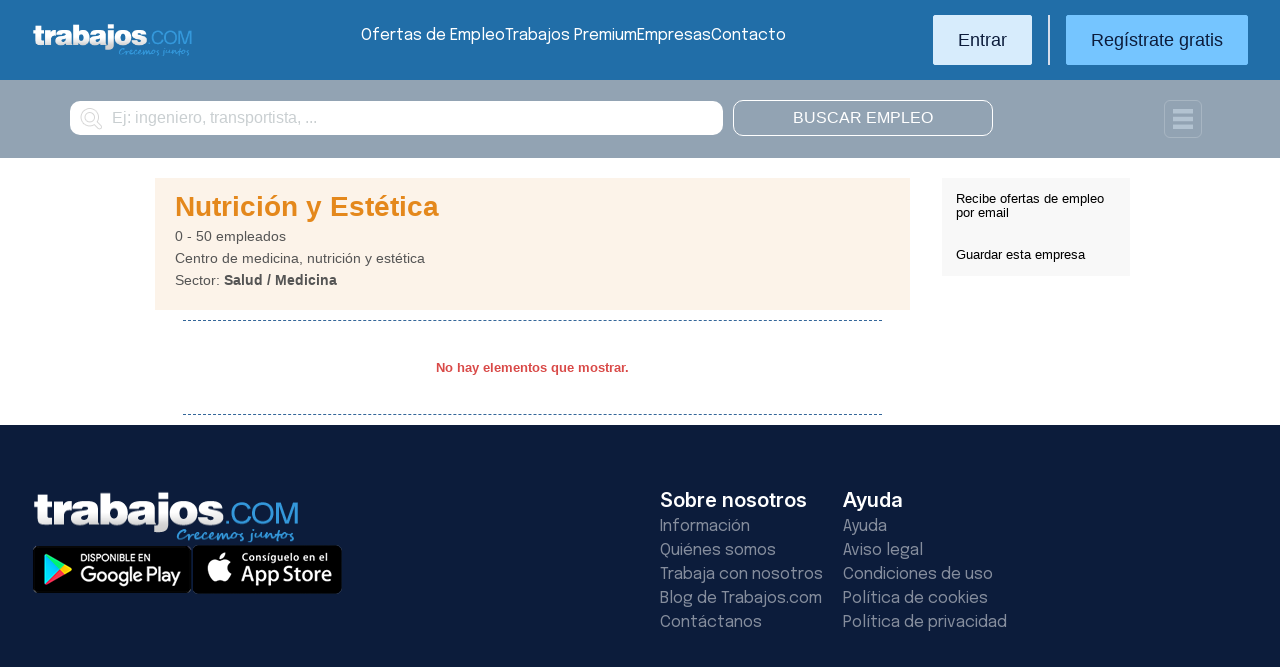

--- FILE ---
content_type: text/css
request_url: https://chile.trabajos.com/css/cl/pais.css?366
body_size: 992
content:
@charset "UTF-8";
#cvexpress{background:url(/img/2012/promo_cv_cl.png) no-repeat}.pack_ofertas .drcha .bigger{font-size:24px}.atencion_em:after{content: "atencion@trabajos.com"}.accesoCandidato .login{min-width:95px}.tituloCandidato + form[name="LOGINBOX"] .loginofertaborde div.login{width:138px}.tituloCandidato + form[name="LOGINBOX"] .loginofertaborde .usuariosugest{margin-left:155px}.loginofertaborde div.login{width:140px}.loginofertaborde .usuariosugest{margin:5px 0px 8px 150px}.subircv{margin:10px 0 20px;padding:8px 8px 16px 150px;background:url("/img/ico_cv.png") no-repeat scroll 16px center rgba(255,255,255,0.5)}.subircv h4,.avisoConfirmar h3{font-size:130%;margin:10px 0 16px;color:#1F689E;text-shadow:1px 1px 1px rgba(255,255,255,.5)}.avisoConfirmar h3{margin:10px 0}.avisoConfirmar{border-radius:8px;padding:20px 20px 20px 140px;margin:20px 0;color:rgb(50,50,50);text-shadow:0 1px 0 rgba(255,255,255,0.5);border:1px solid #fbeed5;line-height:22px;font-size:120%;border:1px solid rgb(221,221,187);background:url("/img/ico_cv.png") no-repeat scroll 16px rgb(255,255,204)}.avisoConfirmar p{padding-bottom:0}.avisoConfirmar .destacado{padding:1px 4px;border:1px solid rgb(21,114,187);background-color:rgb(21,114,187);border-radius:3px;color:white;text-shadow:none}.avisoConfirmar .destacado:hover{background:rgb(38,89,128)}.avisoConfirmar .verifica{font-size:130%}.alert-advice{padding:3px 1px;color:rgb(220,0,0);background-color:rgba(255,255,255,.4);border-radius:4px;font-size:130%;margin:8px 0;display:inline-block}.alert-advice span{font-size:80%}.noemail{font-size:130%;margin-left:20px;margin-bottom:20px}.mensaje-mx-2014{border-top:1px dashed #bbb;font-size:130%;padding:20px}.mensaje-mx-2014 .logypw{border:1px dashed #bbb;font-size:130%;padding:10px 20px 5px 20px;background:#f7f7f7;margin:10px;width:400px;border-radius:10px}.menutop li a{margin:0 10px}.packs.prepago{background-position:121px -1075px}p.llamanos{background-position:0 -353px}.contactanos span{font-size:110%}.ui-widget-content a.recordarClave{margin:20px 0 30px 150px}.capaRegistro label{width:122px}.capaRegistro input.largo{width:230px}.capaRegistro label{line-height:100%}.capaRegistro .yaRegistrado p:first-of-type{margin-left:160px}.filtrosBuscador .filtrosItems:nth-child(2) ul{width:50%}.filtrosBuscador .filtrosItems:nth-child(2) ul li{margin-right:4px}.listadoOfertas:empty:after{content: "Actualmente no tienes postulaciones"}.mensajecandidato{background-image:url("/img/cl/2016/alertasportada.jpg")}h3.sinCandidaturas:after{content: "Tus Postulaciones"}.mostrarCandidaturas:after{content: "Mis Postulaciones"}.textoCandidaturas:after{content: "postulaciones"}.textoCandidatura:after{content: "postulación"}.textoProvincia:after{content: "región"}.monedaEuro:after{content: "CLP";font-size:50%;padding-left:5px}.monedaDolar:after{content: "\024";font-size:50%;display:inline;padding-right:5px}.extrasOferta .precioOfertas span{font-size:150%}.centerExplora{width:95%}.centerExplora select,.centerExplora li a{font-size:13px!important}.centerExplora .campo{width:100%}.centerExplora .mutliSelect li a{display:inline;float:none}.centerExplora #multicatH ul a{float:none}.formHomeFormulario .titu-form-g{font-size:20px}.formHomeFormulario .line-form{width:85%;margin-top:30px}.formHomeFormulario .FormularioCurso_Require,.formHomeFormulario .FormularioCurso_RequireTelefonoExpand{float:none;min-height:50px;width:90%}.formHomeFormulario .FormularioCurso_minInput{width:auto}.RadioTelefonoContainer{font-size:13px;float:none;width:100%}.policy-top{margin:10px 0}.titu-pop{font-size:24px!important}.center-popup{width:90%!important}.redesSociales{font-size:100%}.portada_empresaslog p.llamanos{font-size:0;visibility:hidden;pointer-events:none;display:none}


--- FILE ---
content_type: application/x-javascript
request_url: https://chile.trabajos.com/js/capaAlertaNoRegistrado.min.js?366
body_size: 1234
content:
$(document).ready(function(){$("#idMostrarCondiciones").click(function(){mostrarCapaCondiciones()});$("#idMostrarCondiciones").hover(function(){$(this).css({cursor:"pointer"})})});function cargarCapaAltaAlertaNoRegistrado2019(){$("#dialogAlerta").dialog({bgiframe:!0,resizable:!1,autoResize:!0,modal:!0,closeOnEscape:!1,width:320,close:function(b,a){$(this).dialog("destroy")},buttons:{Apuntarme:function(){validarFormularioAlta()},Cerrar:function(){$(this).dialog("destroy")}}})}
function validarFormularioAlta(){idPais=$("#PAIS").val();idCampania=$("#IDCAMPANIA").val();idProfesion=$("#PROFESION").val();idProvincia=$("#PROVINCIA").val();email=encodeURIComponent($("#EMAIL").val());formacion=1==$("#FORMACION").is(":checked")?$("#FORMACION").val():0;if(0==formacion||""==idProfesion||null==idProfesion||""==idProvincia||null==idProvincia||""==email||null==email){if($("#error").html("Todos los campos son obligatorios."),""!=email){var b="EMAIL="+email;$.ajax({url:"/validarEmailAltaAlertaNoRegistrado.phtml",
type:"POST",data:b,dataType:"html",success:function(a){if(1!=a)if(0==a)""==idProfesion||null==idProfesion?$("#error").html("Todos los campos son obligatorios.<br />El formato del E-mail no es correcto."):$("#error").html("El formato del E-mail no es correcto.");else if("-4"==a)""==idProfesion||null==idProfesion?$("#error").html("Todos los campos son obligatorios.<br />El E-mail introducido no es correcto."):$("#error").html("El E-mail introducido no es correcto.");else if("-7"==a)""==idProfesion||
null==idProfesion?$("#error").html('Todos los campos son obligatorios.<br />Ya hay una cuenta creada con este email. <a href="/acceso/">Entrar</a>. <br /> Si no recuerdas como entrar puedes <a href="/recordar-clave/">recuperar tu clave</a>.'):$("#error").html('Ya hay una cuenta creada con este email. <a href="/acceso/">Entrar</a>. <br /> Si no recuerdas como entrar puedes <a href="/recordar-clave/">recuperar tu clave</a>');else{var b=$("#EMAIL").val().split("@")[0];if("-1"==a)var c="hotmail";"-2"==
a&&(c="yahoo");"-3"==a&&(c="gmail");""==idProfesion||null==idProfesion?$("#error").html("Todos los campos son obligatorios.<br />El E-mail no es v&aacute;lido. Quiz&aacute; quiso decir "+b+"@"+c+".com."):$("#error").html("El E-mail no es v&aacute;lido. Quiz&aacute; quiso decir "+b+"@"+c+".com.")}}})}}else""!=email&&(b="EMAIL="+email,$.ajax({url:"/validarEmailAltaAlertaNoRegistrado.phtml",type:"POST",data:b,dataType:"html",success:function(a){if(1!=a)if(0==a)$("#error").html("El formato del E-mail no es correcto.");
else if("-4"==a)$("#error").html("El E-mail introducido no es correcto.");else if("-7"==a)""==idProfesion||null==idProfesion?$("#error").html('Todos los campos son obligatorios.<br />Ya hay una cuenta creada con este email. <a href="/acceso/">Entrar</a>. <br /> Si no recuerdas como entrar puedes <a href="/recordar-clave/">recuperar tu clave</a>.'):$("#error").html('Ya hay una cuenta creada con este email. <a href="/acceso/">Entrar</a>. <br /> Si no recuerdas como entrar puedes <a href="/recordar-clave/">recuperar tu clave</a>');
else{var b=$("#EMAIL").val().split("@")[0];if("-1"==a)var c="hotmail";"-2"==a&&(c="yahoo");"-3"==a&&(c="gmail");$("#error").html("El E-mail no es v&aacute;lido. Quiz&aacute; quiso decir "+b+"@"+c+".com.")}else $("#error").html(""),$.ajax({url:"/darAltaAlertaNoRegistrado.phtml",type:"POST",data:"IDPROFESION="+idProfesion+"&IDPROVINCIA="+idProvincia+"&EMAIL="+email+"&FORMACION="+formacion+"&IDPAIS="+idPais+"&IDCAMPANIA="+idCampania,dataType:"html",success:function(a){ga("send","event","Alertas","Alta",
"NoRegistradoPais");$("#dialogAlerta").dialog("destroy");""!=a&&(window.location.href=a)}})}}))}
function mostrarCapaCondiciones(){var b=$("#CapaCondiciones").css("display");$("#dialogAlerta").dialog("destroy");"none"==b?($("#dialogAlerta").dialog({bgiframe:!0,resizable:!1,autoResize:!0,modal:!0,closeOnEscape:!1,width:320,close:function(a,b){$(this).dialog("destroy")},buttons:{Apuntarme:function(){validarFormularioAlta()},Cerrar:function(){$(this).dialog("destroy")}}}),$("#CapaCondiciones").css("display","block"),$("#divFormacion").css("display","block"),$("#divCondiciones").html('Al pulsar el bot&oacute;n "Aceptar" est&aacute;s aceptando expresamente las <a href="#" onclick="mostrarCapaCondiciones();" id="idMostrarCondiciones">condiciones de uso y pol&iacute;tica de privacidad</a>'),
$("#CapaCondiciones").html('<strong>Condiciones de uso</strong><div class="capacondiciones">Le informamos de que los datos que va a proporcionar para la utilizaci&oacute;n del presente servicio ser&aacute;n incorporados a un fichero automatizado de datos de car&aacute;cter personal responsabilidad de HispaVista S.L., conforme a lo establecido en el art&iacute;culo 5 de la Ley de Protecci&oacute;n de Datos. El hecho de que facilite los datos solicitados supone su expreso e inequ&iacute;voco consentimiento a la transferencia de sus datos al responsable del tratamiento, as&iacute; como a lo estipulado en la <a href="https://www.hispavista.com/proteccion/" target="_blank">pol&iacute;tica de protecci&oacute;n de datos</a> de la sociedad HispaVista S.L., que necesariamente debe leer antes de proporcionar tus datos. Acepto las <a href="/condiciones-uso/" target="_blank">condiciones espec&iacute;ficas de utilizaci&oacute;n de Trabajos.com</a>, as&iacute; como las <a href="https://www.hispavista.com/aviso/" target="_blank">condiciones generales de utilizaci&oacute;n del portal HispaVista</a>.</div>')):
($("#dialogAlerta").dialog({bgiframe:!0,resizable:!1,autoResize:!0,modal:!0,closeOnEscape:!1,width:320,close:function(a,b){$(this).dialog("destroy")},buttons:{Aceptar:function(){validarFormularioAlta()},Cerrar:function(){$(this).dialog("destroy")}}}),$("#CapaCondiciones").css("display","none"),$("#divFormacion").css("display","none"),$("#divCondiciones").html('Al pulsar el bot&oacute;n "Aceptar" est&aacute;s aceptando expresamente las <a href="#" onclick="mostrarCapaCondiciones();" id="idMostrarCondiciones">condiciones de uso y pol&iacute;tica de privacidad</a>'),
$("#CapaCondiciones").html(""))};